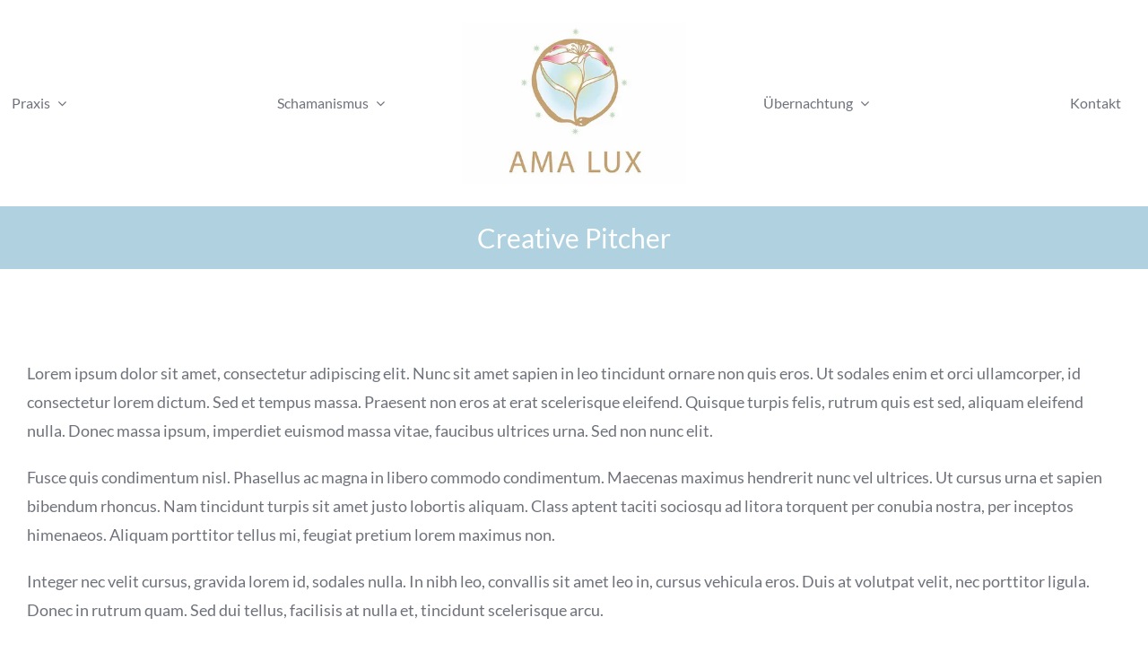

--- FILE ---
content_type: text/html; charset=UTF-8
request_url: http://amalux.eu/treatment/creative-pitcher/
body_size: 66800
content:

<!DOCTYPE html>
<html class="avada-html-layout-wide avada-html-header-position-top avada-is-100-percent-template" lang="de" prefix="og: http://ogp.me/ns# fb: http://ogp.me/ns/fb#">
<head>
	<meta http-equiv="X-UA-Compatible" content="IE=edge" />
	<meta http-equiv="Content-Type" content="text/html; charset=utf-8"/>
	<meta name="viewport" content="width=device-width, initial-scale=1" />
	<meta name='robots' content='index, follow, max-image-preview:large, max-snippet:-1, max-video-preview:-1' />

	<!-- This site is optimized with the Yoast SEO plugin v26.7 - https://yoast.com/wordpress/plugins/seo/ -->
	<title>Creative Pitcher - AMA LUX</title>
	<link rel="canonical" href="http://amalux.eu/treatment/creative-pitcher/" />
	<meta property="og:locale" content="de_DE" />
	<meta property="og:type" content="article" />
	<meta property="og:title" content="Creative Pitcher - AMA LUX" />
	<meta property="og:description" content="Lorem ipsum dolor sit amet, consectetur adipiscing elit. Nunc sit amet sapien in leo tincidunt ornare non quis eros. Ut sodales enim et orci ullamcorper, id consectetur lorem dictum. Sed et tempus massa. Praesent non eros at erat scelerisque eleifend. Quisque turpis felis, rutrum quis est sed, aliquam eleifend nulla. Donec massa ipsum, imperdiet euismod [...]" />
	<meta property="og:url" content="http://amalux.eu/treatment/creative-pitcher/" />
	<meta property="og:site_name" content="AMA LUX" />
	<meta name="twitter:card" content="summary_large_image" />
	<meta name="twitter:label1" content="Geschätzte Lesezeit" />
	<meta name="twitter:data1" content="1 Minute" />
	<script type="application/ld+json" class="yoast-schema-graph">{"@context":"https://schema.org","@graph":[{"@type":"WebPage","@id":"http://amalux.eu/treatment/creative-pitcher/","url":"http://amalux.eu/treatment/creative-pitcher/","name":"Creative Pitcher - AMA LUX","isPartOf":{"@id":"https://amalux.eu/#website"},"datePublished":"2016-09-02T04:42:58+00:00","breadcrumb":{"@id":"http://amalux.eu/treatment/creative-pitcher/#breadcrumb"},"inLanguage":"de","potentialAction":[{"@type":"ReadAction","target":["http://amalux.eu/treatment/creative-pitcher/"]}]},{"@type":"BreadcrumbList","@id":"http://amalux.eu/treatment/creative-pitcher/#breadcrumb","itemListElement":[{"@type":"ListItem","position":1,"name":"Startseite","item":"https://amalux.eu/"},{"@type":"ListItem","position":2,"name":"Portfolio","item":"http://amalux.eu/treatment/"},{"@type":"ListItem","position":3,"name":"Creative Pitcher"}]},{"@type":"WebSite","@id":"https://amalux.eu/#website","url":"https://amalux.eu/","name":"AMA LUX","description":"Zentrum für Intuition und BewusstSein","publisher":{"@id":"https://amalux.eu/#organization"},"potentialAction":[{"@type":"SearchAction","target":{"@type":"EntryPoint","urlTemplate":"https://amalux.eu/?s={search_term_string}"},"query-input":{"@type":"PropertyValueSpecification","valueRequired":true,"valueName":"search_term_string"}}],"inLanguage":"de"},{"@type":"Organization","@id":"https://amalux.eu/#organization","name":"AMA LUX","url":"https://amalux.eu/","logo":{"@type":"ImageObject","inLanguage":"de","@id":"https://amalux.eu/#/schema/logo/image/","url":"https://amalux.eu/wp-content/uploads/2022/11/AL_LOGO_RGB_MITTEL-d1dcd169-0d7c2ea1-b9ecc975-382w.jpg-e1669567349168.webp","contentUrl":"https://amalux.eu/wp-content/uploads/2022/11/AL_LOGO_RGB_MITTEL-d1dcd169-0d7c2ea1-b9ecc975-382w.jpg-e1669567349168.webp","width":250,"height":180,"caption":"AMA LUX"},"image":{"@id":"https://amalux.eu/#/schema/logo/image/"}}]}</script>
	<!-- / Yoast SEO plugin. -->


<link rel="alternate" type="application/rss+xml" title="AMA LUX &raquo; Feed" href="http://amalux.eu/feed/" />
<link rel="alternate" type="application/rss+xml" title="AMA LUX &raquo; Kommentar-Feed" href="http://amalux.eu/comments/feed/" />
<link rel="alternate" type="text/calendar" title="AMA LUX &raquo; iCal Feed" href="http://amalux.eu/events/?ical=1" />
								<link rel="icon" href="http://amalux.eu/wp-content/uploads/2023/02/favicon-32x32-1.png" type="image/png" />
		
					<!-- Apple Touch Icon -->
						<link rel="apple-touch-icon" sizes="180x180" href="http://amalux.eu/wp-content/uploads/2023/02/apple-icon-180x180-1.png" type="image/png">
		
					<!-- Android Icon -->
						<link rel="icon" sizes="192x192" href="http://amalux.eu/wp-content/uploads/2023/02/apple-icon-180x180-1.png" type="image/png">
		
					<!-- MS Edge Icon -->
						<meta name="msapplication-TileImage" content="http://amalux.eu/wp-content/uploads/2023/02/apple-icon-180x180-1.png" type="image/png">
				<link rel="alternate" type="application/rss+xml" title="AMA LUX &raquo; Creative Pitcher-Kommentar-Feed" href="http://amalux.eu/treatment/creative-pitcher/feed/" />
<link rel="alternate" title="oEmbed (JSON)" type="application/json+oembed" href="http://amalux.eu/wp-json/oembed/1.0/embed?url=http%3A%2F%2Famalux.eu%2Ftreatment%2Fcreative-pitcher%2F" />
<link rel="alternate" title="oEmbed (XML)" type="text/xml+oembed" href="http://amalux.eu/wp-json/oembed/1.0/embed?url=http%3A%2F%2Famalux.eu%2Ftreatment%2Fcreative-pitcher%2F&#038;format=xml" />
					<meta name="description" content="Lorem ipsum dolor sit amet, consectetur adipiscing elit. Nunc sit amet sapien in leo tincidunt ornare non quis eros. Ut sodales enim et orci ullamcorper, id consectetur lorem dictum. Sed et tempus massa. Praesent non eros at erat scelerisque eleifend. Quisque turpis felis, rutrum quis est sed, aliquam eleifend nulla. Donec massa ipsum, imperdiet euismod"/>
				
		<meta property="og:locale" content="de_DE"/>
		<meta property="og:type" content="article"/>
		<meta property="og:site_name" content="AMA LUX"/>
		<meta property="og:title" content="Creative Pitcher - AMA LUX"/>
				<meta property="og:description" content="Lorem ipsum dolor sit amet, consectetur adipiscing elit. Nunc sit amet sapien in leo tincidunt ornare non quis eros. Ut sodales enim et orci ullamcorper, id consectetur lorem dictum. Sed et tempus massa. Praesent non eros at erat scelerisque eleifend. Quisque turpis felis, rutrum quis est sed, aliquam eleifend nulla. Donec massa ipsum, imperdiet euismod"/>
				<meta property="og:url" content="http://amalux.eu/treatment/creative-pitcher/"/>
																				<meta property="og:image" content="http://amalux.eu/wp-content/uploads/2018/06/avada-spa-logo-new.png"/>
		<meta property="og:image:width" content="260"/>
		<meta property="og:image:height" content="30"/>
		<meta property="og:image:type" content=""/>
				<style id='wp-img-auto-sizes-contain-inline-css' type='text/css'>
img:is([sizes=auto i],[sizes^="auto," i]){contain-intrinsic-size:3000px 1500px}
/*# sourceURL=wp-img-auto-sizes-contain-inline-css */
</style>
<link rel='stylesheet' id='rtec_styles-css' href='http://amalux.eu/wp-content/plugins/registrations-for-the-events-calendar/css/rtec-styles.css?ver=2.13.9' type='text/css' media='all' />
<link rel='stylesheet' id='fusion-dynamic-css-css' href='http://amalux.eu/wp-content/uploads/fusion-styles/8175670d88469ec7e57dc3c0720f6007.min.css?ver=3.14.2' type='text/css' media='all' />
<link rel="https://api.w.org/" href="http://amalux.eu/wp-json/" /><link rel="alternate" title="JSON" type="application/json" href="http://amalux.eu/wp-json/wp/v2/avada_portfolio/206" /><link rel="EditURI" type="application/rsd+xml" title="RSD" href="http://amalux.eu/xmlrpc.php?rsd" />
<meta name="generator" content="WordPress 6.9" />
<link rel='shortlink' href='http://amalux.eu/?p=206' />
<meta name="tec-api-version" content="v1"><meta name="tec-api-origin" content="http://amalux.eu"><link rel="alternate" href="http://amalux.eu/wp-json/tribe/events/v1/" /><style type="text/css" id="css-fb-visibility">@media screen and (max-width: 640px){.fusion-no-small-visibility{display:none !important;}body .sm-text-align-center{text-align:center !important;}body .sm-text-align-left{text-align:left !important;}body .sm-text-align-right{text-align:right !important;}body .sm-text-align-justify{text-align:justify !important;}body .sm-flex-align-center{justify-content:center !important;}body .sm-flex-align-flex-start{justify-content:flex-start !important;}body .sm-flex-align-flex-end{justify-content:flex-end !important;}body .sm-mx-auto{margin-left:auto !important;margin-right:auto !important;}body .sm-ml-auto{margin-left:auto !important;}body .sm-mr-auto{margin-right:auto !important;}body .fusion-absolute-position-small{position:absolute;width:100%;}.awb-sticky.awb-sticky-small{ position: sticky; top: var(--awb-sticky-offset,0); }}@media screen and (min-width: 641px) and (max-width: 1050px){.fusion-no-medium-visibility{display:none !important;}body .md-text-align-center{text-align:center !important;}body .md-text-align-left{text-align:left !important;}body .md-text-align-right{text-align:right !important;}body .md-text-align-justify{text-align:justify !important;}body .md-flex-align-center{justify-content:center !important;}body .md-flex-align-flex-start{justify-content:flex-start !important;}body .md-flex-align-flex-end{justify-content:flex-end !important;}body .md-mx-auto{margin-left:auto !important;margin-right:auto !important;}body .md-ml-auto{margin-left:auto !important;}body .md-mr-auto{margin-right:auto !important;}body .fusion-absolute-position-medium{position:absolute;width:100%;}.awb-sticky.awb-sticky-medium{ position: sticky; top: var(--awb-sticky-offset,0); }}@media screen and (min-width: 1051px){.fusion-no-large-visibility{display:none !important;}body .lg-text-align-center{text-align:center !important;}body .lg-text-align-left{text-align:left !important;}body .lg-text-align-right{text-align:right !important;}body .lg-text-align-justify{text-align:justify !important;}body .lg-flex-align-center{justify-content:center !important;}body .lg-flex-align-flex-start{justify-content:flex-start !important;}body .lg-flex-align-flex-end{justify-content:flex-end !important;}body .lg-mx-auto{margin-left:auto !important;margin-right:auto !important;}body .lg-ml-auto{margin-left:auto !important;}body .lg-mr-auto{margin-right:auto !important;}body .fusion-absolute-position-large{position:absolute;width:100%;}.awb-sticky.awb-sticky-large{ position: sticky; top: var(--awb-sticky-offset,0); }}</style><style type="text/css">.recentcomments a{display:inline !important;padding:0 !important;margin:0 !important;}</style>		<script type="text/javascript">
			var doc = document.documentElement;
			doc.setAttribute( 'data-useragent', navigator.userAgent );
		</script>
						<style type="text/css" id="c4wp-checkout-css">
					.woocommerce-checkout .c4wp_captcha_field {
						margin-bottom: 10px;
						margin-top: 15px;
						position: relative;
						display: inline-block;
					}
				</style>
							<style type="text/css" id="c4wp-v3-lp-form-css">
				.login #login, .login #lostpasswordform {
					min-width: 350px !important;
				}
				.wpforms-field-c4wp iframe {
					width: 100% !important;
				}
			</style>
			
	<style id='global-styles-inline-css' type='text/css'>
:root{--wp--preset--aspect-ratio--square: 1;--wp--preset--aspect-ratio--4-3: 4/3;--wp--preset--aspect-ratio--3-4: 3/4;--wp--preset--aspect-ratio--3-2: 3/2;--wp--preset--aspect-ratio--2-3: 2/3;--wp--preset--aspect-ratio--16-9: 16/9;--wp--preset--aspect-ratio--9-16: 9/16;--wp--preset--color--black: #000000;--wp--preset--color--cyan-bluish-gray: #abb8c3;--wp--preset--color--white: #ffffff;--wp--preset--color--pale-pink: #f78da7;--wp--preset--color--vivid-red: #cf2e2e;--wp--preset--color--luminous-vivid-orange: #ff6900;--wp--preset--color--luminous-vivid-amber: #fcb900;--wp--preset--color--light-green-cyan: #7bdcb5;--wp--preset--color--vivid-green-cyan: #00d084;--wp--preset--color--pale-cyan-blue: #8ed1fc;--wp--preset--color--vivid-cyan-blue: #0693e3;--wp--preset--color--vivid-purple: #9b51e0;--wp--preset--color--awb-color-1: #ffffff;--wp--preset--color--awb-color-2: #f5f5ea;--wp--preset--color--awb-color-3: #f5f5ea;--wp--preset--color--awb-color-4: #c9b07a;--wp--preset--color--awb-color-5: #c9b07a;--wp--preset--color--awb-color-6: #6f727b;--wp--preset--color--awb-color-7: #5c5b5c;--wp--preset--color--awb-color-8: #333333;--wp--preset--color--awb-color-custom-10: rgba(92,91,92,0.8);--wp--preset--color--awb-color-custom-1: #c1a17a;--wp--preset--color--awb-color-custom-2: #c3d4c2;--wp--preset--color--awb-color-custom-3: ##f5f5ea;--wp--preset--gradient--vivid-cyan-blue-to-vivid-purple: linear-gradient(135deg,rgb(6,147,227) 0%,rgb(155,81,224) 100%);--wp--preset--gradient--light-green-cyan-to-vivid-green-cyan: linear-gradient(135deg,rgb(122,220,180) 0%,rgb(0,208,130) 100%);--wp--preset--gradient--luminous-vivid-amber-to-luminous-vivid-orange: linear-gradient(135deg,rgb(252,185,0) 0%,rgb(255,105,0) 100%);--wp--preset--gradient--luminous-vivid-orange-to-vivid-red: linear-gradient(135deg,rgb(255,105,0) 0%,rgb(207,46,46) 100%);--wp--preset--gradient--very-light-gray-to-cyan-bluish-gray: linear-gradient(135deg,rgb(238,238,238) 0%,rgb(169,184,195) 100%);--wp--preset--gradient--cool-to-warm-spectrum: linear-gradient(135deg,rgb(74,234,220) 0%,rgb(151,120,209) 20%,rgb(207,42,186) 40%,rgb(238,44,130) 60%,rgb(251,105,98) 80%,rgb(254,248,76) 100%);--wp--preset--gradient--blush-light-purple: linear-gradient(135deg,rgb(255,206,236) 0%,rgb(152,150,240) 100%);--wp--preset--gradient--blush-bordeaux: linear-gradient(135deg,rgb(254,205,165) 0%,rgb(254,45,45) 50%,rgb(107,0,62) 100%);--wp--preset--gradient--luminous-dusk: linear-gradient(135deg,rgb(255,203,112) 0%,rgb(199,81,192) 50%,rgb(65,88,208) 100%);--wp--preset--gradient--pale-ocean: linear-gradient(135deg,rgb(255,245,203) 0%,rgb(182,227,212) 50%,rgb(51,167,181) 100%);--wp--preset--gradient--electric-grass: linear-gradient(135deg,rgb(202,248,128) 0%,rgb(113,206,126) 100%);--wp--preset--gradient--midnight: linear-gradient(135deg,rgb(2,3,129) 0%,rgb(40,116,252) 100%);--wp--preset--font-size--small: 13.5px;--wp--preset--font-size--medium: 20px;--wp--preset--font-size--large: 27px;--wp--preset--font-size--x-large: 42px;--wp--preset--font-size--normal: 18px;--wp--preset--font-size--xlarge: 36px;--wp--preset--font-size--huge: 54px;--wp--preset--spacing--20: 0.44rem;--wp--preset--spacing--30: 0.67rem;--wp--preset--spacing--40: 1rem;--wp--preset--spacing--50: 1.5rem;--wp--preset--spacing--60: 2.25rem;--wp--preset--spacing--70: 3.38rem;--wp--preset--spacing--80: 5.06rem;--wp--preset--shadow--natural: 6px 6px 9px rgba(0, 0, 0, 0.2);--wp--preset--shadow--deep: 12px 12px 50px rgba(0, 0, 0, 0.4);--wp--preset--shadow--sharp: 6px 6px 0px rgba(0, 0, 0, 0.2);--wp--preset--shadow--outlined: 6px 6px 0px -3px rgb(255, 255, 255), 6px 6px rgb(0, 0, 0);--wp--preset--shadow--crisp: 6px 6px 0px rgb(0, 0, 0);}:where(.is-layout-flex){gap: 0.5em;}:where(.is-layout-grid){gap: 0.5em;}body .is-layout-flex{display: flex;}.is-layout-flex{flex-wrap: wrap;align-items: center;}.is-layout-flex > :is(*, div){margin: 0;}body .is-layout-grid{display: grid;}.is-layout-grid > :is(*, div){margin: 0;}:where(.wp-block-columns.is-layout-flex){gap: 2em;}:where(.wp-block-columns.is-layout-grid){gap: 2em;}:where(.wp-block-post-template.is-layout-flex){gap: 1.25em;}:where(.wp-block-post-template.is-layout-grid){gap: 1.25em;}.has-black-color{color: var(--wp--preset--color--black) !important;}.has-cyan-bluish-gray-color{color: var(--wp--preset--color--cyan-bluish-gray) !important;}.has-white-color{color: var(--wp--preset--color--white) !important;}.has-pale-pink-color{color: var(--wp--preset--color--pale-pink) !important;}.has-vivid-red-color{color: var(--wp--preset--color--vivid-red) !important;}.has-luminous-vivid-orange-color{color: var(--wp--preset--color--luminous-vivid-orange) !important;}.has-luminous-vivid-amber-color{color: var(--wp--preset--color--luminous-vivid-amber) !important;}.has-light-green-cyan-color{color: var(--wp--preset--color--light-green-cyan) !important;}.has-vivid-green-cyan-color{color: var(--wp--preset--color--vivid-green-cyan) !important;}.has-pale-cyan-blue-color{color: var(--wp--preset--color--pale-cyan-blue) !important;}.has-vivid-cyan-blue-color{color: var(--wp--preset--color--vivid-cyan-blue) !important;}.has-vivid-purple-color{color: var(--wp--preset--color--vivid-purple) !important;}.has-black-background-color{background-color: var(--wp--preset--color--black) !important;}.has-cyan-bluish-gray-background-color{background-color: var(--wp--preset--color--cyan-bluish-gray) !important;}.has-white-background-color{background-color: var(--wp--preset--color--white) !important;}.has-pale-pink-background-color{background-color: var(--wp--preset--color--pale-pink) !important;}.has-vivid-red-background-color{background-color: var(--wp--preset--color--vivid-red) !important;}.has-luminous-vivid-orange-background-color{background-color: var(--wp--preset--color--luminous-vivid-orange) !important;}.has-luminous-vivid-amber-background-color{background-color: var(--wp--preset--color--luminous-vivid-amber) !important;}.has-light-green-cyan-background-color{background-color: var(--wp--preset--color--light-green-cyan) !important;}.has-vivid-green-cyan-background-color{background-color: var(--wp--preset--color--vivid-green-cyan) !important;}.has-pale-cyan-blue-background-color{background-color: var(--wp--preset--color--pale-cyan-blue) !important;}.has-vivid-cyan-blue-background-color{background-color: var(--wp--preset--color--vivid-cyan-blue) !important;}.has-vivid-purple-background-color{background-color: var(--wp--preset--color--vivid-purple) !important;}.has-black-border-color{border-color: var(--wp--preset--color--black) !important;}.has-cyan-bluish-gray-border-color{border-color: var(--wp--preset--color--cyan-bluish-gray) !important;}.has-white-border-color{border-color: var(--wp--preset--color--white) !important;}.has-pale-pink-border-color{border-color: var(--wp--preset--color--pale-pink) !important;}.has-vivid-red-border-color{border-color: var(--wp--preset--color--vivid-red) !important;}.has-luminous-vivid-orange-border-color{border-color: var(--wp--preset--color--luminous-vivid-orange) !important;}.has-luminous-vivid-amber-border-color{border-color: var(--wp--preset--color--luminous-vivid-amber) !important;}.has-light-green-cyan-border-color{border-color: var(--wp--preset--color--light-green-cyan) !important;}.has-vivid-green-cyan-border-color{border-color: var(--wp--preset--color--vivid-green-cyan) !important;}.has-pale-cyan-blue-border-color{border-color: var(--wp--preset--color--pale-cyan-blue) !important;}.has-vivid-cyan-blue-border-color{border-color: var(--wp--preset--color--vivid-cyan-blue) !important;}.has-vivid-purple-border-color{border-color: var(--wp--preset--color--vivid-purple) !important;}.has-vivid-cyan-blue-to-vivid-purple-gradient-background{background: var(--wp--preset--gradient--vivid-cyan-blue-to-vivid-purple) !important;}.has-light-green-cyan-to-vivid-green-cyan-gradient-background{background: var(--wp--preset--gradient--light-green-cyan-to-vivid-green-cyan) !important;}.has-luminous-vivid-amber-to-luminous-vivid-orange-gradient-background{background: var(--wp--preset--gradient--luminous-vivid-amber-to-luminous-vivid-orange) !important;}.has-luminous-vivid-orange-to-vivid-red-gradient-background{background: var(--wp--preset--gradient--luminous-vivid-orange-to-vivid-red) !important;}.has-very-light-gray-to-cyan-bluish-gray-gradient-background{background: var(--wp--preset--gradient--very-light-gray-to-cyan-bluish-gray) !important;}.has-cool-to-warm-spectrum-gradient-background{background: var(--wp--preset--gradient--cool-to-warm-spectrum) !important;}.has-blush-light-purple-gradient-background{background: var(--wp--preset--gradient--blush-light-purple) !important;}.has-blush-bordeaux-gradient-background{background: var(--wp--preset--gradient--blush-bordeaux) !important;}.has-luminous-dusk-gradient-background{background: var(--wp--preset--gradient--luminous-dusk) !important;}.has-pale-ocean-gradient-background{background: var(--wp--preset--gradient--pale-ocean) !important;}.has-electric-grass-gradient-background{background: var(--wp--preset--gradient--electric-grass) !important;}.has-midnight-gradient-background{background: var(--wp--preset--gradient--midnight) !important;}.has-small-font-size{font-size: var(--wp--preset--font-size--small) !important;}.has-medium-font-size{font-size: var(--wp--preset--font-size--medium) !important;}.has-large-font-size{font-size: var(--wp--preset--font-size--large) !important;}.has-x-large-font-size{font-size: var(--wp--preset--font-size--x-large) !important;}
/*# sourceURL=global-styles-inline-css */
</style>
</head>

<body class="wp-singular avada_portfolio-template-default single single-avada_portfolio postid-206 single-format-standard wp-theme-Avada tribe-no-js fusion-image-hovers fusion-pagination-sizing fusion-button_type-flat fusion-button_span-no fusion-button_gradient-linear avada-image-rollover-circle-no avada-image-rollover-yes avada-image-rollover-direction-center_horiz fusion-body ltr fusion-sticky-header no-tablet-sticky-header no-mobile-sticky-header no-mobile-slidingbar no-mobile-totop fusion-disable-outline fusion-sub-menu-fade mobile-logo-pos-left layout-wide-mode avada-has-boxed-modal-shadow-none layout-scroll-offset-full avada-has-zero-margin-offset-top fusion-top-header menu-text-align-center mobile-menu-design-flyout fusion-show-pagination-text fusion-header-layout-v7 avada-responsive avada-footer-fx-none avada-menu-highlight-style-bar fusion-search-form-classic fusion-main-menu-search-dropdown fusion-avatar-square avada-dropdown-styles avada-blog-layout-large avada-blog-archive-layout-large avada-ec-not-100-width avada-ec-meta-layout-sidebar avada-header-shadow-yes avada-menu-icon-position-top avada-has-megamenu-shadow avada-has-mainmenu-dropdown-divider avada-has-pagetitle-bg-full avada-has-pagetitle-bg-parallax avada-has-mobile-menu-search avada-has-100-footer avada-has-breadcrumb-mobile-hidden avada-has-titlebar-bar_and_content avada-social-full-transparent avada-has-slidingbar-widgets avada-has-slidingbar-position-right avada-slidingbar-toggle-style-menu avada-has-slidingbar-sticky avada-has-pagination-padding avada-flyout-menu-direction-fade avada-ec-views-v2" data-awb-post-id="206">
		<a class="skip-link screen-reader-text" href="#content">Zum Inhalt springen</a>

	<div id="boxed-wrapper">
		
		<div id="wrapper" class="fusion-wrapper">
			<div id="home" style="position:relative;top:-1px;"></div>
												<div class="fusion-tb-header"><div class="fusion-fullwidth fullwidth-box fusion-builder-row-1 fusion-flex-container has-pattern-background has-mask-background hundred-percent-fullwidth non-hundred-percent-height-scrolling fusion-sticky-container" style="--awb-border-radius-top-left:0px;--awb-border-radius-top-right:0px;--awb-border-radius-bottom-right:0px;--awb-border-radius-bottom-left:0px;--awb-padding-top:5px;--awb-padding-bottom:5px;--awb-padding-top-small:0px;--awb-padding-bottom-small:0px;--awb-sticky-background-color:var(--awb-color1) !important;--awb-flex-wrap:wrap;" data-transition-offset="0" data-scroll-offset="480" data-sticky-large-visibility="1" ><div class="fusion-builder-row fusion-row fusion-flex-align-items-stretch fusion-flex-content-wrap" style="width:104% !important;max-width:104% !important;margin-left: calc(-4% / 2 );margin-right: calc(-4% / 2 );"><div class="fusion-layout-column fusion_builder_column fusion-builder-column-0 fusion_builder_column_1_3 1_3 fusion-flex-column fusion-no-small-visibility fusion-no-medium-visibility" style="--awb-bg-size:cover;--awb-width-large:33.333333333333%;--awb-margin-top-large:20px;--awb-spacing-right-large:0%;--awb-margin-bottom-large:20px;--awb-spacing-left-large:1.728%;--awb-width-medium:100%;--awb-order-medium:0;--awb-spacing-right-medium:1.92%;--awb-spacing-left-medium:1.92%;--awb-width-small:100%;--awb-order-small:0;--awb-spacing-right-small:1.92%;--awb-spacing-left-small:1.92%;"><div class="fusion-column-wrapper fusion-column-has-shadow fusion-flex-justify-content-center fusion-content-layout-column"><nav class="awb-menu awb-menu_row awb-menu_em-hover mobile-mode-collapse-to-button awb-menu_icons-top awb-menu_dc-yes mobile-trigger-fullwidth-off awb-menu_mobile-toggle awb-menu_indent-left mobile-size-full-absolute loading mega-menu-loading awb-menu_desktop awb-menu_dropdown awb-menu_expand-right awb-menu_transition-fade" style="--awb-text-transform:none;--awb-align-items:center;--awb-justify-content:space-between;--awb-color:hsla(calc( var(--awb-color6-h) + 4 ),var(--awb-color6-s),var(--awb-color6-l),var(--awb-color6-a));--awb-active-color:var(--awb-color4);--awb-submenu-text-transform:none;--awb-icons-color:var(--awb-color5);--awb-icons-hover-color:var(--awb-color4);--awb-main-justify-content:flex-start;--awb-mobile-justify:flex-start;--awb-mobile-caret-left:auto;--awb-mobile-caret-right:0;--awb-fusion-font-family-typography:inherit;--awb-fusion-font-style-typography:normal;--awb-fusion-font-weight-typography:400;--awb-fusion-font-family-submenu-typography:inherit;--awb-fusion-font-style-submenu-typography:normal;--awb-fusion-font-weight-submenu-typography:400;--awb-fusion-font-family-mobile-typography:inherit;--awb-fusion-font-style-mobile-typography:normal;--awb-fusion-font-weight-mobile-typography:400;" aria-label="Spa Main Menu - Left" data-breakpoint="1050" data-count="0" data-transition-type="fade" data-transition-time="300" data-expand="right"><button type="button" class="awb-menu__m-toggle awb-menu__m-toggle_no-text" aria-expanded="false" aria-controls="menu-spa-main-menu-left"><span class="awb-menu__m-toggle-inner"><span class="collapsed-nav-text"><span class="screen-reader-text">Toggle Navigation</span></span><span class="awb-menu__m-collapse-icon awb-menu__m-collapse-icon_no-text"><span class="awb-menu__m-collapse-icon-open awb-menu__m-collapse-icon-open_no-text icon-spa-bars-solid"></span><span class="awb-menu__m-collapse-icon-close awb-menu__m-collapse-icon-close_no-text icon-spa-times-solid"></span></span></span></button><ul id="menu-spa-main-menu-left" class="fusion-menu awb-menu__main-ul awb-menu__main-ul_row"><li  id="menu-item-15825"  class="menu-item menu-item-type-post_type menu-item-object-page menu-item-has-children menu-item-15825 awb-menu__li awb-menu__main-li awb-menu__main-li_regular"  data-item-id="15825"><span class="awb-menu__main-background-default awb-menu__main-background-default_fade"></span><span class="awb-menu__main-background-active awb-menu__main-background-active_fade"></span><a  href="http://amalux.eu/praxis/" class="awb-menu__main-a awb-menu__main-a_regular"><span class="menu-text">Praxis</span><span class="awb-menu__open-nav-submenu-hover"></span></a><button type="button" aria-label="Open submenu of Praxis" aria-expanded="false" class="awb-menu__open-nav-submenu_mobile awb-menu__open-nav-submenu_main"></button><ul class="awb-menu__sub-ul awb-menu__sub-ul_main"><li  id="menu-item-14015"  class="menu-item menu-item-type-post_type menu-item-object-page menu-item-14015 awb-menu__li awb-menu__sub-li" ><a  href="http://amalux.eu/ueber-mich/" class="awb-menu__sub-a"><span>Über mich</span></a></li><li  id="menu-item-13808"  class="menu-item menu-item-type-post_type menu-item-object-page menu-item-13808 awb-menu__li awb-menu__sub-li" ><a  href="http://amalux.eu/pferdegestuetztes-coaching/" class="awb-menu__sub-a"><span>Pferdegestütztes Coaching</span></a></li><li  id="menu-item-15817"  class="menu-item menu-item-type-post_type menu-item-object-page menu-item-15817 awb-menu__li awb-menu__sub-li" ><a  href="http://amalux.eu/traumasensilber-reitunterricht/" class="awb-menu__sub-a"><span>Traumasensibler Reitunterricht</span></a></li><li  id="menu-item-15816"  class="menu-item menu-item-type-post_type menu-item-object-page menu-item-15816 awb-menu__li awb-menu__sub-li" ><a  href="http://amalux.eu/traumasensible-koerperarbeit/" class="awb-menu__sub-a"><span>Traumasensible Körperarbeit</span></a></li><li  id="menu-item-15815"  class="menu-item menu-item-type-post_type menu-item-object-page menu-item-15815 awb-menu__li awb-menu__sub-li" ><a  href="http://amalux.eu/tierkommunikation/" class="awb-menu__sub-a"><span>Tierkommunikation</span></a></li><li  id="menu-item-14005"  class="menu-item menu-item-type-post_type menu-item-object-page menu-item-14005 awb-menu__li awb-menu__sub-li" ><a  href="http://amalux.eu/seelenbegleitung/" class="awb-menu__sub-a"><span>Seelenbegleitung</span></a></li><li  id="menu-item-13848"  class="menu-item menu-item-type-post_type menu-item-object-page menu-item-13848 awb-menu__li awb-menu__sub-li" ><a  href="http://amalux.eu/massagen/" class="awb-menu__sub-a"><span>Massagen</span></a></li><li  id="menu-item-15814"  class="menu-item menu-item-type-post_type menu-item-object-page menu-item-15814 awb-menu__li awb-menu__sub-li" ><a  href="http://amalux.eu/bewusstseinstraining/" class="awb-menu__sub-a"><span>Bewusstseinstraining</span></a></li><li  id="menu-item-15813"  class="menu-item menu-item-type-post_type menu-item-object-page menu-item-15813 awb-menu__li awb-menu__sub-li" ><a  href="http://amalux.eu/mediation/" class="awb-menu__sub-a"><span>Mediation</span></a></li></ul></li><li  id="menu-item-15820"  class="menu-item menu-item-type-post_type menu-item-object-page menu-item-has-children menu-item-15820 awb-menu__li awb-menu__main-li awb-menu__main-li_regular"  data-item-id="15820"><span class="awb-menu__main-background-default awb-menu__main-background-default_fade"></span><span class="awb-menu__main-background-active awb-menu__main-background-active_fade"></span><a  href="http://amalux.eu/schematismus/" class="awb-menu__main-a awb-menu__main-a_regular"><span class="menu-text">Schamanismus</span><span class="awb-menu__open-nav-submenu-hover"></span></a><button type="button" aria-label="Open submenu of Schamanismus" aria-expanded="false" class="awb-menu__open-nav-submenu_mobile awb-menu__open-nav-submenu_main"></button><ul class="awb-menu__sub-ul awb-menu__sub-ul_main"><li  id="menu-item-15819"  class="menu-item menu-item-type-post_type menu-item-object-page menu-item-15819 awb-menu__li awb-menu__sub-li" ><a  href="http://amalux.eu/ausbildung/" class="awb-menu__sub-a"><span>Ausbildung</span></a></li><li  id="menu-item-15843"  class="menu-item menu-item-type-post_type menu-item-object-page menu-item-15843 awb-menu__li awb-menu__sub-li" ><a  href="http://amalux.eu/schamanische-heilbehandlung/" class="awb-menu__sub-a"><span>Schamanische Heilbehandlung</span></a></li><li  id="menu-item-15818"  class="menu-item menu-item-type-post_type menu-item-object-page menu-item-15818 awb-menu__li awb-menu__sub-li" ><a  href="http://amalux.eu/schwitzhuetten/" class="awb-menu__sub-a"><span>Schwitzhütten</span></a></li></ul></li></ul></nav></div></div><div class="fusion-layout-column fusion_builder_column fusion-builder-column-1 fusion_builder_column_1_3 1_3 fusion-flex-column" style="--awb-bg-size:cover;--awb-width-large:33.333333333333%;--awb-margin-top-large:20px;--awb-spacing-right-large:5.76%;--awb-margin-bottom-large:20px;--awb-spacing-left-large:5.76%;--awb-width-medium:50%;--awb-order-medium:0;--awb-spacing-right-medium:3.84%;--awb-spacing-left-medium:3.84%;--awb-width-small:60%;--awb-order-small:0;--awb-margin-top-small:15px;--awb-spacing-right-small:3.2%;--awb-spacing-left-small:3.2%;"><div class="fusion-column-wrapper fusion-column-has-shadow fusion-flex-justify-content-center fusion-content-layout-column"><div class="fusion-image-element md-text-align-left sm-text-align-left" style="text-align:center;--awb-caption-title-font-family:var(--h2_typography-font-family);--awb-caption-title-font-weight:var(--h2_typography-font-weight);--awb-caption-title-font-style:var(--h2_typography-font-style);--awb-caption-title-size:var(--h2_typography-font-size);--awb-caption-title-transform:var(--h2_typography-text-transform);--awb-caption-title-line-height:var(--h2_typography-line-height);--awb-caption-title-letter-spacing:var(--h2_typography-letter-spacing);"><span class=" fusion-imageframe imageframe-none imageframe-1 hover-type-none"><a class="fusion-no-lightbox" href="http://amalux.eu/" target="_self" aria-label="AL_LOGO_RGB_MITTEL-d1dcd169-0d7c2ea1-b9ecc975-382w.jpg"><img decoding="async" width="250" height="180" alt="Avada Spa" src="data:image/svg+xml,%3Csvg%20xmlns%3D%27http%3A%2F%2Fwww.w3.org%2F2000%2Fsvg%27%20width%3D%27250%27%20height%3D%27180%27%20viewBox%3D%270%200%20250%20180%27%3E%3Crect%20width%3D%27250%27%20height%3D%27180%27%20fill-opacity%3D%220%22%2F%3E%3C%2Fsvg%3E" data-orig-src="http://amalux.eu/wp-content/uploads/2022/11/AL_LOGO_RGB_MITTEL-d1dcd169-0d7c2ea1-b9ecc975-382w.jpg.webp" class="lazyload img-responsive wp-image-13718"/></a></span></div></div></div><div class="fusion-layout-column fusion_builder_column fusion-builder-column-2 fusion_builder_column_1_3 1_3 fusion-flex-column fusion-no-small-visibility fusion-no-medium-visibility" style="--awb-bg-size:cover;--awb-width-large:33.333333333333%;--awb-margin-top-large:20px;--awb-spacing-right-large:5.76%;--awb-margin-bottom-large:20px;--awb-spacing-left-large:0%;--awb-width-medium:100%;--awb-order-medium:0;--awb-spacing-right-medium:1.92%;--awb-spacing-left-medium:1.92%;--awb-width-small:100%;--awb-order-small:0;--awb-spacing-right-small:1.92%;--awb-spacing-left-small:1.92%;"><div class="fusion-column-wrapper fusion-column-has-shadow fusion-flex-justify-content-center fusion-content-layout-column"><nav class="awb-menu awb-menu_row awb-menu_em-hover mobile-mode-collapse-to-button awb-menu_icons-top awb-menu_dc-yes mobile-trigger-fullwidth-off awb-menu_mobile-toggle awb-menu_indent-left mobile-size-full-absolute loading mega-menu-loading awb-menu_desktop awb-menu_dropdown awb-menu_expand-right awb-menu_transition-fade" style="--awb-text-transform:none;--awb-align-items:center;--awb-justify-content:space-between;--awb-color:hsla(calc( var(--awb-color6-h) + 4 ),var(--awb-color6-s),var(--awb-color6-l),var(--awb-color6-a));--awb-active-color:var(--awb-color4);--awb-submenu-text-transform:none;--awb-icons-color:var(--awb-color5);--awb-icons-hover-color:var(--awb-color4);--awb-main-justify-content:flex-start;--awb-mobile-justify:flex-start;--awb-mobile-caret-left:auto;--awb-mobile-caret-right:0;--awb-fusion-font-family-typography:inherit;--awb-fusion-font-style-typography:normal;--awb-fusion-font-weight-typography:400;--awb-fusion-font-family-submenu-typography:inherit;--awb-fusion-font-style-submenu-typography:normal;--awb-fusion-font-weight-submenu-typography:400;--awb-fusion-font-family-mobile-typography:inherit;--awb-fusion-font-style-mobile-typography:normal;--awb-fusion-font-weight-mobile-typography:400;" aria-label="Spa Main Menu - Right" data-breakpoint="1050" data-count="1" data-transition-type="fade" data-transition-time="300" data-expand="right"><button type="button" class="awb-menu__m-toggle awb-menu__m-toggle_no-text" aria-expanded="false" aria-controls="menu-spa-main-menu-right"><span class="awb-menu__m-toggle-inner"><span class="collapsed-nav-text"><span class="screen-reader-text">Toggle Navigation</span></span><span class="awb-menu__m-collapse-icon awb-menu__m-collapse-icon_no-text"><span class="awb-menu__m-collapse-icon-open awb-menu__m-collapse-icon-open_no-text icon-spa-bars-solid"></span><span class="awb-menu__m-collapse-icon-close awb-menu__m-collapse-icon-close_no-text icon-spa-times-solid"></span></span></span></button><ul id="menu-spa-main-menu-right" class="fusion-menu awb-menu__main-ul awb-menu__main-ul_row"><li  id="menu-item-15835"  class="menu-item menu-item-type-post_type menu-item-object-page menu-item-has-children menu-item-15835 awb-menu__li awb-menu__main-li awb-menu__main-li_regular"  data-item-id="15835"><span class="awb-menu__main-background-default awb-menu__main-background-default_fade"></span><span class="awb-menu__main-background-active awb-menu__main-background-active_fade"></span><a  href="http://amalux.eu/uebernachtung/" class="awb-menu__main-a awb-menu__main-a_regular"><span class="menu-text">Übernachtung</span><span class="awb-menu__open-nav-submenu-hover"></span></a><button type="button" aria-label="Open submenu of Übernachtung" aria-expanded="false" class="awb-menu__open-nav-submenu_mobile awb-menu__open-nav-submenu_main"></button><ul class="awb-menu__sub-ul awb-menu__sub-ul_main"><li  id="menu-item-15834"  class="menu-item menu-item-type-post_type menu-item-object-page menu-item-15834 awb-menu__li awb-menu__sub-li" ><a  href="http://amalux.eu/loft-2/" class="awb-menu__sub-a"><span>Loft</span></a></li><li  id="menu-item-15833"  class="menu-item menu-item-type-post_type menu-item-object-page menu-item-15833 awb-menu__li awb-menu__sub-li" ><a  href="http://amalux.eu/zimmer/" class="awb-menu__sub-a"><span>Zimmer</span></a></li></ul></li><li  id="menu-item-15840"  class="menu-item menu-item-type-post_type menu-item-object-page menu-item-15840 awb-menu__li awb-menu__main-li awb-menu__main-li_regular"  data-item-id="15840"><span class="awb-menu__main-background-default awb-menu__main-background-default_fade"></span><span class="awb-menu__main-background-active awb-menu__main-background-active_fade"></span><a  href="http://amalux.eu/book-now/" class="awb-menu__main-a awb-menu__main-a_regular"><span class="menu-text">Kontakt</span></a></li></ul></nav></div></div><div class="fusion-layout-column fusion_builder_column fusion-builder-column-3 fusion_builder_column_1_3 1_3 fusion-flex-column fusion-no-large-visibility" style="--awb-bg-size:cover;--awb-width-large:33.333333333333%;--awb-margin-top-large:20px;--awb-spacing-right-large:5.76%;--awb-margin-bottom-large:20px;--awb-spacing-left-large:0%;--awb-width-medium:50%;--awb-order-medium:0;--awb-spacing-right-medium:3.84%;--awb-spacing-left-medium:0%;--awb-width-small:40%;--awb-order-small:0;--awb-spacing-right-small:4.8%;--awb-spacing-left-small:0%;"><div class="fusion-column-wrapper fusion-column-has-shadow fusion-flex-justify-content-center fusion-content-layout-column"><nav class="awb-menu awb-menu_row awb-menu_em-hover mobile-mode-collapse-to-button awb-menu_icons-top awb-menu_dc-yes mobile-trigger-fullwidth-off awb-menu_mobile-toggle awb-menu_indent-center mobile-size-full-absolute loading mega-menu-loading awb-menu_desktop awb-menu_dropdown awb-menu_expand-right awb-menu_transition-fade" style="--awb-font-size:14px;--awb-text-transform:none;--awb-align-items:center;--awb-justify-content:space-between;--awb-color:hsla(calc( var(--awb-color6-h) + 4 ),var(--awb-color6-s),var(--awb-color6-l),var(--awb-color6-a));--awb-active-color:var(--awb-color4);--awb-submenu-text-transform:none;--awb-icons-color:var(--awb-color5);--awb-icons-hover-color:var(--awb-color4);--awb-main-justify-content:flex-start;--awb-mobile-nav-button-align-hor:flex-end;--awb-mobile-color:hsla(calc( var(--awb-color6-h) + 4 ),var(--awb-color6-s),var(--awb-color6-l),var(--awb-color6-a));--awb-mobile-nav-items-height:60;--awb-mobile-active-color:var(--awb-color4);--awb-mobile-trigger-font-size:20px;--awb-mobile-nav-trigger-bottom-margin:20px;--awb-mobile-sep-color:rgba(0,0,0,0);--awb-mobile-justify:center;--awb-mobile-caret-left:auto;--awb-mobile-caret-right:0;--awb-fusion-font-family-typography:inherit;--awb-fusion-font-style-typography:normal;--awb-fusion-font-weight-typography:700;--awb-fusion-font-family-submenu-typography:inherit;--awb-fusion-font-style-submenu-typography:normal;--awb-fusion-font-weight-submenu-typography:400;--awb-fusion-font-family-mobile-typography:inherit;--awb-fusion-font-style-mobile-typography:normal;--awb-fusion-font-weight-mobile-typography:700;" aria-label="Spa Main Menu" data-breakpoint="1050" data-count="2" data-transition-type="fade" data-transition-time="300" data-expand="right"><button type="button" class="awb-menu__m-toggle awb-menu__m-toggle_no-text" aria-expanded="false" aria-controls="menu-spa-main-menu"><span class="awb-menu__m-toggle-inner"><span class="collapsed-nav-text"><span class="screen-reader-text">Toggle Navigation</span></span><span class="awb-menu__m-collapse-icon awb-menu__m-collapse-icon_no-text"><span class="awb-menu__m-collapse-icon-open awb-menu__m-collapse-icon-open_no-text icon-spa-bars-solid"></span><span class="awb-menu__m-collapse-icon-close awb-menu__m-collapse-icon-close_no-text icon-spa-times-solid"></span></span></span></button><ul id="menu-spa-main-menu" class="fusion-menu awb-menu__main-ul awb-menu__main-ul_row"><li  id="menu-item-830"  class="menu-item menu-item-type-post_type menu-item-object-page menu-item-home menu-item-830 awb-menu__li awb-menu__main-li awb-menu__main-li_regular"  data-item-id="830"><span class="awb-menu__main-background-default awb-menu__main-background-default_fade"></span><span class="awb-menu__main-background-active awb-menu__main-background-active_fade"></span><a  href="http://amalux.eu/" class="awb-menu__main-a awb-menu__main-a_regular awb-menu__main-a_icon-only fusion-flex-link fusion-flex-column"><span class="awb-menu__i awb-menu__i_main fusion-megamenu-icon"><i class="glyphicon fa-align-justify fas" aria-hidden="true"></i></span><span class="menu-text"><span class="menu-title menu-title_no-desktop">HOME</span></span></a></li><li  id="menu-item-15368"  class="menu-item menu-item-type-post_type menu-item-object-page menu-item-15368 awb-menu__li awb-menu__main-li awb-menu__main-li_regular"  data-item-id="15368"><span class="awb-menu__main-background-default awb-menu__main-background-default_fade"></span><span class="awb-menu__main-background-active awb-menu__main-background-active_fade"></span><a  href="http://amalux.eu/das-haus/" class="awb-menu__main-a awb-menu__main-a_regular"><span class="menu-text">Übernachten</span></a></li><li  id="menu-item-15369"  class="menu-item menu-item-type-post_type menu-item-object-page menu-item-15369 awb-menu__li awb-menu__main-li awb-menu__main-li_regular"  data-item-id="15369"><span class="awb-menu__main-background-default awb-menu__main-background-default_fade"></span><span class="awb-menu__main-background-active awb-menu__main-background-active_fade"></span><a  href="http://amalux.eu/loft/" class="awb-menu__main-a awb-menu__main-a_regular"><span class="menu-text">Ferienwohnung Das Loft</span></a></li><li  id="menu-item-15371"  class="menu-item menu-item-type-post_type menu-item-object-page menu-item-15371 awb-menu__li awb-menu__main-li awb-menu__main-li_regular"  data-item-id="15371"><span class="awb-menu__main-background-default awb-menu__main-background-default_fade"></span><span class="awb-menu__main-background-active awb-menu__main-background-active_fade"></span><a  href="http://amalux.eu/innere-freiheit/" class="awb-menu__main-a awb-menu__main-a_regular"><span class="menu-text">Ferienzimmer Innere Freiheit</span></a></li><li  id="menu-item-15373"  class="menu-item menu-item-type-post_type menu-item-object-page menu-item-15373 awb-menu__li awb-menu__main-li awb-menu__main-li_regular"  data-item-id="15373"><span class="awb-menu__main-background-default awb-menu__main-background-default_fade"></span><span class="awb-menu__main-background-active awb-menu__main-background-active_fade"></span><a  href="http://amalux.eu/zimmer-inneres-kind/" class="awb-menu__main-a awb-menu__main-a_regular"><span class="menu-text">Ferienzimmer Inneres Kind</span></a></li><li  id="menu-item-15372"  class="menu-item menu-item-type-post_type menu-item-object-page menu-item-15372 awb-menu__li awb-menu__main-li awb-menu__main-li_regular"  data-item-id="15372"><span class="awb-menu__main-background-default awb-menu__main-background-default_fade"></span><span class="awb-menu__main-background-active awb-menu__main-background-active_fade"></span><a  href="http://amalux.eu/mutterliebe/" class="awb-menu__main-a awb-menu__main-a_regular"><span class="menu-text">Ferienzimmer Mutterliebe</span></a></li><li  id="menu-item-15370"  class="menu-item menu-item-type-post_type menu-item-object-page menu-item-15370 awb-menu__li awb-menu__main-li awb-menu__main-li_regular"  data-item-id="15370"><span class="awb-menu__main-background-default awb-menu__main-background-default_fade"></span><span class="awb-menu__main-background-active awb-menu__main-background-active_fade"></span><a  href="http://amalux.eu/tanzender-pan/" class="awb-menu__main-a awb-menu__main-a_regular"><span class="menu-text">Tanzender Pan</span></a></li><li  id="menu-item-14084"  class="menu-item menu-item-type-post_type menu-item-object-page menu-item-14084 awb-menu__li awb-menu__main-li awb-menu__main-li_regular"  data-item-id="14084"><span class="awb-menu__main-background-default awb-menu__main-background-default_fade"></span><span class="awb-menu__main-background-active awb-menu__main-background-active_fade"></span><a  href="http://amalux.eu/ueber-mich/" class="awb-menu__main-a awb-menu__main-a_regular"><span class="menu-text">Über mich</span></a></li><li  id="menu-item-14079"  class="menu-item menu-item-type-post_type menu-item-object-page menu-item-14079 awb-menu__li awb-menu__main-li awb-menu__main-li_regular"  data-item-id="14079"><span class="awb-menu__main-background-default awb-menu__main-background-default_fade"></span><span class="awb-menu__main-background-active awb-menu__main-background-active_fade"></span><a  href="http://amalux.eu/pferdegestuetztes-coaching/" class="awb-menu__main-a awb-menu__main-a_regular"><span class="menu-text">Pferdegestütztes Coaching</span></a></li><li  id="menu-item-14081"  class="menu-item menu-item-type-post_type menu-item-object-page menu-item-14081 awb-menu__li awb-menu__main-li awb-menu__main-li_regular"  data-item-id="14081"><span class="awb-menu__main-background-default awb-menu__main-background-default_fade"></span><span class="awb-menu__main-background-active awb-menu__main-background-active_fade"></span><a  href="http://amalux.eu/seelenbegleitung/" class="awb-menu__main-a awb-menu__main-a_regular"><span class="menu-text">Seelenbegleitung</span></a></li><li  id="menu-item-14077"  class="menu-item menu-item-type-post_type menu-item-object-page menu-item-14077 awb-menu__li awb-menu__main-li awb-menu__main-li_regular"  data-item-id="14077"><span class="awb-menu__main-background-default awb-menu__main-background-default_fade"></span><span class="awb-menu__main-background-active awb-menu__main-background-active_fade"></span><a  href="http://amalux.eu/massagen/" class="awb-menu__main-a awb-menu__main-a_regular"><span class="menu-text">Massagen</span></a></li><li  id="menu-item-14876"  class="menu-item menu-item-type-post_type menu-item-object-page menu-item-14876 awb-menu__li awb-menu__main-li awb-menu__main-li_regular"  data-item-id="14876"><span class="awb-menu__main-background-default awb-menu__main-background-default_fade"></span><span class="awb-menu__main-background-active awb-menu__main-background-active_fade"></span><a  href="http://amalux.eu/befeldungstherapie/" class="awb-menu__main-a awb-menu__main-a_regular"><span class="menu-text">Seelische Befeldung</span></a></li><li  id="menu-item-14921"  class="menu-item menu-item-type-custom menu-item-object-custom menu-item-14921 awb-menu__li awb-menu__main-li awb-menu__main-li_regular"  data-item-id="14921"><span class="awb-menu__main-background-default awb-menu__main-background-default_fade"></span><span class="awb-menu__main-background-active awb-menu__main-background-active_fade"></span><a  href="http://amalux.eu/events/" class="awb-menu__main-a awb-menu__main-a_regular"><span class="menu-text">Seminare</span></a></li><li  id="menu-item-14076"  class="menu-item menu-item-type-post_type menu-item-object-page menu-item-14076 awb-menu__li awb-menu__main-li awb-menu__main-li_regular"  data-item-id="14076"><span class="awb-menu__main-background-default awb-menu__main-background-default_fade"></span><span class="awb-menu__main-background-active awb-menu__main-background-active_fade"></span><a  href="http://amalux.eu/book-now/" class="awb-menu__main-a awb-menu__main-a_regular"><span class="menu-text">Kontakt allgemein</span></a></li></ul></nav></div></div></div></div>
</div>		<div id="sliders-container" class="fusion-slider-visibility">
					</div>
											
			<section class="avada-page-titlebar-wrapper" aria-labelledby="awb-ptb-heading">
	<div class="fusion-page-title-bar fusion-page-title-bar-breadcrumbs fusion-page-title-bar-center">
		<div class="fusion-page-title-row">
			<div class="fusion-page-title-wrapper">
				<div class="fusion-page-title-captions">

																							<h1 id="awb-ptb-heading" class="entry-title">Creative Pitcher</h1>

											
																
				</div>

				
			</div>
		</div>
	</div>
</section>

						<main id="main" class="clearfix width-100">
				<div class="fusion-row" style="max-width:100%;">
<section id="content" class=" portfolio-full" style="width: 100%;">
	
	
					<article id="post-206" class="post-206 avada_portfolio type-avada_portfolio status-publish format-standard hentry portfolio_category-design portfolio_skills-branding portfolio_skills-design portfolio_skills-packaging">

				
						<div class="project-content">
				<span class="entry-title rich-snippet-hidden">Creative Pitcher</span><span class="vcard rich-snippet-hidden"><span class="fn"><a href="http://amalux.eu/author/th-innovadis/" title="Beiträge von th-innovadis" rel="author">th-innovadis</a></span></span><span class="updated rich-snippet-hidden">2016-09-02T04:42:58+00:00</span>				<div class="project-description post-content" style=" width:100%;">
										<p>Lorem ipsum dolor sit amet, consectetur adipiscing elit. Nunc sit amet sapien in leo tincidunt ornare non quis eros. Ut sodales enim et orci ullamcorper, id consectetur lorem dictum. Sed et tempus massa. Praesent non eros at erat scelerisque eleifend. Quisque turpis felis, rutrum quis est sed, aliquam eleifend nulla. Donec massa ipsum, imperdiet euismod massa vitae, faucibus ultrices urna. Sed non nunc elit.</p>
<p>Fusce quis condimentum nisl. Phasellus ac magna in libero commodo condimentum. Maecenas maximus hendrerit nunc vel ultrices. Ut cursus urna et sapien bibendum rhoncus. Nam tincidunt turpis sit amet justo lobortis aliquam. Class aptent taciti sociosqu ad litora torquent per conubia nostra, per inceptos himenaeos. Aliquam porttitor tellus mi, feugiat pretium lorem maximus non.</p>
<p>Integer nec velit cursus, gravida lorem id, sodales nulla. In nibh leo, convallis sit amet leo in, cursus vehicula eros. Duis at volutpat velit, nec porttitor ligula. Donec in rutrum quam. Sed dui tellus, facilisis at nulla et, tincidunt scelerisque arcu.</p>
									</div>

							</div>

			<div class="portfolio-sep"></div>
															
																	</article>
	</section>
						
					</div>  <!-- fusion-row -->
				</main>  <!-- #main -->
				
				
								
					<div class="fusion-tb-footer fusion-footer"><div class="fusion-footer-widget-area fusion-widget-area"><div class="fusion-fullwidth fullwidth-box fusion-builder-row-2 fusion-flex-container has-pattern-background has-mask-background nonhundred-percent-fullwidth non-hundred-percent-height-scrolling" style="--awb-border-radius-top-left:0px;--awb-border-radius-top-right:0px;--awb-border-radius-bottom-right:0px;--awb-border-radius-bottom-left:0px;--awb-flex-wrap:wrap;" ><div class="fusion-builder-row fusion-row fusion-flex-align-items-flex-end fusion-flex-justify-content-space-between fusion-flex-content-wrap" style="max-width:1216.8px;margin-left: calc(-4% / 2 );margin-right: calc(-4% / 2 );"><div class="fusion-layout-column fusion_builder_column fusion-builder-column-4 fusion_builder_column_1_4 1_4 fusion-flex-column" style="--awb-bg-size:cover;--awb-width-large:25%;--awb-margin-top-large:20px;--awb-spacing-right-large:7.68%;--awb-margin-bottom-large:20px;--awb-spacing-left-large:7.68%;--awb-width-medium:100%;--awb-order-medium:0;--awb-spacing-right-medium:1.92%;--awb-margin-bottom-medium:10px;--awb-spacing-left-medium:1.92%;--awb-width-small:100%;--awb-order-small:0;--awb-spacing-right-small:1.92%;--awb-spacing-left-small:1.92%;"><div class="fusion-column-wrapper fusion-column-has-shadow fusion-flex-justify-content-center fusion-content-layout-column"><div class="fusion-image-element md-text-align-center sm-text-align-center" style="--awb-caption-title-font-family:var(--h2_typography-font-family);--awb-caption-title-font-weight:var(--h2_typography-font-weight);--awb-caption-title-font-style:var(--h2_typography-font-style);--awb-caption-title-size:var(--h2_typography-font-size);--awb-caption-title-transform:var(--h2_typography-text-transform);--awb-caption-title-line-height:var(--h2_typography-line-height);--awb-caption-title-letter-spacing:var(--h2_typography-letter-spacing);"><span class=" fusion-imageframe imageframe-none imageframe-2 hover-type-none"><img decoding="async" width="250" height="180" title="AL_LOGO_RGB_MITTEL-d1dcd169-0d7c2ea1-b9ecc975-382w.jpg" src="data:image/svg+xml,%3Csvg%20xmlns%3D%27http%3A%2F%2Fwww.w3.org%2F2000%2Fsvg%27%20width%3D%27250%27%20height%3D%27180%27%20viewBox%3D%270%200%20250%20180%27%3E%3Crect%20width%3D%27250%27%20height%3D%27180%27%20fill-opacity%3D%220%22%2F%3E%3C%2Fsvg%3E" data-orig-src="http://amalux.eu/wp-content/uploads/2022/11/AL_LOGO_RGB_MITTEL-d1dcd169-0d7c2ea1-b9ecc975-382w.jpg.webp" alt class="lazyload img-responsive wp-image-13718"/></span></div></div></div><div class="fusion-layout-column fusion_builder_column fusion-builder-column-5 fusion_builder_column_1_4 1_4 fusion-flex-column" style="--awb-bg-size:cover;--awb-width-large:25%;--awb-margin-top-large:20px;--awb-spacing-right-large:7.68%;--awb-margin-bottom-large:20px;--awb-spacing-left-large:7.68%;--awb-width-medium:100%;--awb-order-medium:0;--awb-margin-top-medium:0px;--awb-spacing-right-medium:1.92%;--awb-margin-bottom-medium:0px;--awb-spacing-left-medium:1.92%;--awb-width-small:100%;--awb-order-small:0;--awb-spacing-right-small:1.92%;--awb-spacing-left-small:1.92%;"><div class="fusion-column-wrapper fusion-column-has-shadow fusion-flex-justify-content-center fusion-content-layout-column"><ul style="--awb-line-height:23.8px;--awb-icon-width:23.8px;--awb-icon-height:23.8px;--awb-icon-margin:9.8px;--awb-content-margin:33.6px;" class="fusion-checklist fusion-checklist-1 fusion-checklist-default type-icons"><li class="fusion-li-item" style=""><span class="icon-wrapper circle-no"><i class="fusion-li-icon fa-archway fas" aria-hidden="true"></i></span><div class="fusion-li-item-content">
<p class="m-size-18 size-20"><span class="font-size-20 m-font-size-18">AMA LUX Zentrum<br />
</span><span class="font-size-20 m-font-size-18">Insel 2a  .  86923 Finning</span></p>
</div></li><li class="fusion-li-item" style=""><span class="icon-wrapper circle-no"><i class="fusion-li-icon fa-phone fas" aria-hidden="true"></i></span><div class="fusion-li-item-content">
<p class="m-size-18 size-20"><span class="font-size-20 m-font-size-18">08806 / 958 92 58</span></p>
</div></li></ul></div></div><div class="fusion-layout-column fusion_builder_column fusion-builder-column-6 fusion_builder_column_1_4 1_4 fusion-flex-column" style="--awb-bg-size:cover;--awb-width-large:25%;--awb-margin-top-large:20px;--awb-spacing-right-large:7.68%;--awb-margin-bottom-large:20px;--awb-spacing-left-large:7.68%;--awb-width-medium:100%;--awb-order-medium:0;--awb-margin-top-medium:0px;--awb-spacing-right-medium:1.92%;--awb-margin-bottom-medium:0px;--awb-spacing-left-medium:1.92%;--awb-width-small:100%;--awb-order-small:0;--awb-spacing-right-small:1.92%;--awb-spacing-left-small:1.92%;"><div class="fusion-column-wrapper fusion-column-has-shadow fusion-flex-justify-content-center fusion-content-layout-column"><ul style="--awb-line-height:23.8px;--awb-icon-width:23.8px;--awb-icon-height:23.8px;--awb-icon-margin:9.8px;--awb-content-margin:33.6px;" class="fusion-checklist fusion-checklist-2 fusion-checklist-default type-icons"><li class="fusion-li-item" style=""><span class="icon-wrapper circle-no"><i class="fusion-li-icon fa-dove fas" aria-hidden="true"></i></span><div class="fusion-li-item-content">
<p>0157 / 3401 42 11</p>
</div></li><li class="fusion-li-item" style=""><span class="icon-wrapper circle-no"><i class="fusion-li-icon fa-envelope fas" aria-hidden="true"></i></span><div class="fusion-li-item-content">
<p class="m-size-18 size-20"><a class="font-size-20 m-font-size-18" href="mailto:info@amalux.eu" target="_blank" rel="noopener" type="email">info@amalux.eu</a></p>
</div></li><li class="fusion-li-item" style=""><span class="icon-wrapper circle-no"><i class="fusion-li-icon awb-icon-check" aria-hidden="true"></i></span><div class="fusion-li-item-content">
<p><a href="http://amalux.eu/impressum/">Impressum</a> // <a href="http://amalux.eu/datenschutz/">Datenschutzerklärung</a></p>
</div></li></ul></div></div><div class="fusion-layout-column fusion_builder_column fusion-builder-column-7 fusion_builder_column_1_4 1_4 fusion-flex-column" style="--awb-bg-size:cover;--awb-width-large:25%;--awb-margin-top-large:20px;--awb-spacing-right-large:7.68%;--awb-margin-bottom-large:20px;--awb-spacing-left-large:7.68%;--awb-width-medium:100%;--awb-order-medium:0;--awb-spacing-right-medium:1.92%;--awb-spacing-left-medium:1.92%;--awb-width-small:100%;--awb-order-small:0;--awb-spacing-right-small:1.92%;--awb-spacing-left-small:1.92%;"><div class="fusion-column-wrapper fusion-column-has-shadow fusion-flex-justify-content-flex-start fusion-content-layout-column"><div class="fusion-social-links fusion-social-links-1" style="--awb-margin-top:0px;--awb-margin-right:0px;--awb-margin-bottom:0px;--awb-margin-left:0px;--awb-alignment:right;--awb-box-border-top:0px;--awb-box-border-right:0px;--awb-box-border-bottom:0px;--awb-box-border-left:0px;--awb-icon-colors-hover:rgba(92,91,92,0.8);--awb-box-colors-hover:rgba(232,232,232,0.8);--awb-box-border-color:var(--awb-color3);--awb-box-border-color-hover:var(--awb-color4);--awb-alignment-medium:center;"><div class="fusion-social-networks boxed-icons color-type-custom"><div class="fusion-social-networks-wrapper"></div></div></div></div></div></div></div>
</div></div>
											<div class="fusion-sliding-bar-wrapper">
									<div id="slidingbar-area" class="slidingbar-area fusion-sliding-bar-area fusion-widget-area fusion-sliding-bar-position-right fusion-sliding-bar-text-align-center fusion-sliding-bar-toggle-menu fusion-sliding-bar-sticky fusion-sliding-bar-columns-stacked" data-breakpoint="1050" data-toggle="menu">
		
		<div id="slidingbar" class="fusion-sliding-bar">
						<div class="fusion-sliding-bar-content-wrapper">
									<div class="fusion-sb-toggle-wrapper">
						<a class="fusion-sb-close" href="#"><span class="screen-reader-text">Close Sliding Bar Area</span></a>
					</div>
								<div class="fusion-sliding-bar-content">

																														<div class="fusion-column">
							
		<section id="recent-posts-8" class="fusion-slidingbar-widget-column widget widget_recent_entries">
		<h4 class="widget-title">LATEST TIPS</h4>
		<ul>
											<li>
					<a href="http://amalux.eu/tecniques-to-relax-from-a-long-and-stressful-week-at-the-office/">Techniques to relax from a long and  stressful week at the office</a>
									</li>
											<li>
					<a href="http://amalux.eu/a-beginners-guide-to-aromatherpy-and-basic-scents/">A beginners guide to aromatherpy and basic scents</a>
									</li>
											<li>
					<a href="http://amalux.eu/is-hydrotherapy-any-more-effective-than-a-long-relaxing-bath/">Is hydrotherapy any more effective than a long relaxing bath?</a>
									</li>
											<li>
					<a href="http://amalux.eu/are-holidays-quite-as-relaxing-as-we-are-led-to-believe/">Are holidays quite as relaxing as  we are led to believe?</a>
									</li>
					</ul>

		<div style="clear:both;"></div></section>																						</div>
																															<div class="fusion-column">
							<section id="text-3" class="fusion-slidingbar-widget-column widget widget_text"><h4 class="widget-title">ABOUT US</h4>			<div class="textwidget"><div class="fusion-text">
<p>Vestibulum nec velit ante. Praesent dignissim interdum est, in lacinia elit pretium nec. Aliquam erat volutpat. Fusce laoreet mi leo. Vestibulum nec velit ante. Praesent dignissim interdum est, in lacinia elit pretium nec. Aliquam erat volutpat. Fusce laoreet mi leo.</p>
</div>
</div>
		<div style="clear:both;"></div></section>																						</div>
																															<div class="fusion-column">
							<section id="recent_works-widget-3" class="fusion-slidingbar-widget-column widget recent_works"><h4 class="widget-title">Recent Works</h4>
		<div class="recent-works-items clearfix">
			
																																																																																																			</div>
		<div style="clear:both;"></div></section>																						</div>
																																																	<div class="fusion-clearfix"></div>
				</div>
			</div>
		</div>
	</div>
							</div>
																</div> <!-- wrapper -->
		</div> <!-- #boxed-wrapper -->
				<a class="fusion-one-page-text-link fusion-page-load-link" tabindex="-1" href="#" aria-hidden="true">Page load link</a>

		<div class="avada-footer-scripts">
			<script type="text/javascript">var fusionNavIsCollapsed=function(e){var t,n;window.innerWidth<=e.getAttribute("data-breakpoint")?(e.classList.add("collapse-enabled"),e.classList.remove("awb-menu_desktop"),e.classList.contains("expanded")||window.dispatchEvent(new CustomEvent("fusion-mobile-menu-collapsed",{detail:{nav:e}})),(n=e.querySelectorAll(".menu-item-has-children.expanded")).length&&n.forEach(function(e){e.querySelector(".awb-menu__open-nav-submenu_mobile").setAttribute("aria-expanded","false")})):(null!==e.querySelector(".menu-item-has-children.expanded .awb-menu__open-nav-submenu_click")&&e.querySelector(".menu-item-has-children.expanded .awb-menu__open-nav-submenu_click").click(),e.classList.remove("collapse-enabled"),e.classList.add("awb-menu_desktop"),null!==e.querySelector(".awb-menu__main-ul")&&e.querySelector(".awb-menu__main-ul").removeAttribute("style")),e.classList.add("no-wrapper-transition"),clearTimeout(t),t=setTimeout(()=>{e.classList.remove("no-wrapper-transition")},400),e.classList.remove("loading")},fusionRunNavIsCollapsed=function(){var e,t=document.querySelectorAll(".awb-menu");for(e=0;e<t.length;e++)fusionNavIsCollapsed(t[e])};function avadaGetScrollBarWidth(){var e,t,n,l=document.createElement("p");return l.style.width="100%",l.style.height="200px",(e=document.createElement("div")).style.position="absolute",e.style.top="0px",e.style.left="0px",e.style.visibility="hidden",e.style.width="200px",e.style.height="150px",e.style.overflow="hidden",e.appendChild(l),document.body.appendChild(e),t=l.offsetWidth,e.style.overflow="scroll",t==(n=l.offsetWidth)&&(n=e.clientWidth),document.body.removeChild(e),jQuery("html").hasClass("awb-scroll")&&10<t-n?10:t-n}fusionRunNavIsCollapsed(),window.addEventListener("fusion-resize-horizontal",fusionRunNavIsCollapsed);</script><script type="speculationrules">
{"prefetch":[{"source":"document","where":{"and":[{"href_matches":"/*"},{"not":{"href_matches":["/wp-*.php","/wp-admin/*","/wp-content/uploads/*","/wp-content/*","/wp-content/plugins/*","/wp-content/themes/Avada/*","/*\\?(.+)"]}},{"not":{"selector_matches":"a[rel~=\"nofollow\"]"}},{"not":{"selector_matches":".no-prefetch, .no-prefetch a"}}]},"eagerness":"conservative"}]}
</script>
		<script>
		( function ( body ) {
			'use strict';
			body.className = body.className.replace( /\btribe-no-js\b/, 'tribe-js' );
		} )( document.body );
		</script>
		<script> /* <![CDATA[ */var tribe_l10n_datatables = {"aria":{"sort_ascending":": activate to sort column ascending","sort_descending":": activate to sort column descending"},"length_menu":"Show _MENU_ entries","empty_table":"No data available in table","info":"Showing _START_ to _END_ of _TOTAL_ entries","info_empty":"Showing 0 to 0 of 0 entries","info_filtered":"(filtered from _MAX_ total entries)","zero_records":"No matching records found","search":"Search:","all_selected_text":"All items on this page were selected. ","select_all_link":"Select all pages","clear_selection":"Clear Selection.","pagination":{"all":"All","next":"Next","previous":"Previous"},"select":{"rows":{"0":"","_":": Selected %d rows","1":": Selected 1 row"}},"datepicker":{"dayNames":["Sonntag","Montag","Dienstag","Mittwoch","Donnerstag","Freitag","Samstag"],"dayNamesShort":["So.","Mo.","Di.","Mi.","Do.","Fr.","Sa."],"dayNamesMin":["S","M","D","M","D","F","S"],"monthNames":["Januar","Februar","M\u00e4rz","April","Mai","Juni","Juli","August","September","Oktober","November","Dezember"],"monthNamesShort":["Januar","Februar","M\u00e4rz","April","Mai","Juni","Juli","August","September","Oktober","November","Dezember"],"monthNamesMin":["Jan.","Feb.","M\u00e4rz","Apr.","Mai","Juni","Juli","Aug.","Sep.","Okt.","Nov.","Dez."],"nextText":"Next","prevText":"Prev","currentText":"Today","closeText":"Done","today":"Today","clear":"Clear"}};/* ]]> */ </script><script type="text/javascript" src="http://amalux.eu/wp-content/plugins/the-events-calendar/common/build/js/user-agent.js?ver=da75d0bdea6dde3898df" id="tec-user-agent-js"></script>
<script type="text/javascript" src="http://amalux.eu/wp-includes/js/jquery/jquery.min.js?ver=3.7.1" id="jquery-core-js"></script>
<script type="text/javascript" id="rtec_scripts-js-extra">
/* <![CDATA[ */
var rtec = {"ajaxUrl":"http://amalux.eu/wp-admin/admin-ajax.php","checkForDuplicates":"","translations":{"honeypotClear":"I am not a robot"}};
//# sourceURL=rtec_scripts-js-extra
/* ]]> */
</script>
<script type="text/javascript" src="http://amalux.eu/wp-content/plugins/registrations-for-the-events-calendar/js/rtec-scripts.js?ver=2.13.9" id="rtec_scripts-js"></script>
<script type="text/javascript" src="http://amalux.eu/wp-includes/js/comment-reply.min.js?ver=6.9" id="comment-reply-js" async="async" data-wp-strategy="async" fetchpriority="low"></script>
<script type="text/javascript" src="http://amalux.eu/wp-content/uploads/fusion-scripts/b769dff1b243378f2d7c4b59471040ac.min.js?ver=3.14.2" id="fusion-scripts-js"></script>
				<script type="text/javascript">
				jQuery( document ).ready( function() {
					var ajaxurl = 'http://amalux.eu/wp-admin/admin-ajax.php';
					if ( 0 < jQuery( '.fusion-login-nonce' ).length ) {
						jQuery.get( ajaxurl, { 'action': 'fusion_login_nonce' }, function( response ) {
							jQuery( '.fusion-login-nonce' ).html( response );
						});
					}
				});
				</script>
						</div>

			<section class="to-top-container to-top-right" aria-labelledby="awb-to-top-label">
		<a href="#" id="toTop" class="fusion-top-top-link">
			<span id="awb-to-top-label" class="screen-reader-text">Nach oben</span>

					</a>
	</section>
		</body>
</html>
